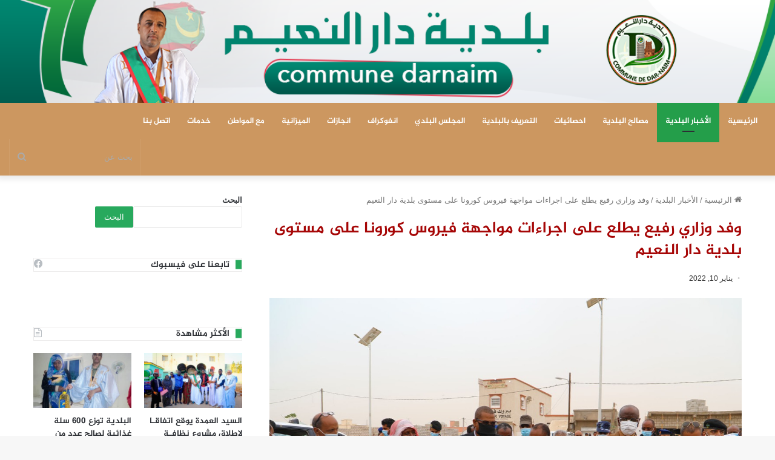

--- FILE ---
content_type: text/html; charset=UTF-8
request_url: https://darnaim.mr/archives/5094
body_size: 17509
content:
<!DOCTYPE html>
<html dir="rtl" lang="ar" class="" data-skin="light" prefix="og: http://ogp.me/ns#">
<head>
	<meta charset="UTF-8" />
	<link rel="profile" href="https://gmpg.org/xfn/11" />
	<title>وفد وزاري رفيع يطلع على اجراءات مواجهة فيروس كورونا على مستوى بلدية دار النعيم &#8211; الموقع الرسمي لبلدية دار النعيم</title>
<meta name='robots' content='max-image-preview:large' />
<link rel='dns-prefetch' href='//fonts.googleapis.com' />
<link rel='dns-prefetch' href='//www.fontstatic.com' />
<link rel="alternate" type="application/rss+xml" title="الموقع الرسمي لبلدية دار النعيم &laquo; الخلاصة" href="https://darnaim.mr/feed" />
<link rel="alternate" type="application/rss+xml" title="الموقع الرسمي لبلدية دار النعيم &laquo; خلاصة التعليقات" href="https://darnaim.mr/comments/feed" />

		<style type="text/css">
			:root{
			
					--main-nav-background: #1f2024;
					--main-nav-secondry-background: rgba(0,0,0,0.2);
					--main-nav-primary-color: #0088ff;
					--main-nav-contrast-primary-color: #FFFFFF;
					--main-nav-text-color: #FFFFFF;
					--main-nav-secondry-text-color: rgba(225,255,255,0.5);
					--main-nav-main-border-color: rgba(255,255,255,0.07);
					--main-nav-secondry-border-color: rgba(255,255,255,0.04);
				
			}
		</style>
	<link rel="alternate" title="oEmbed (JSON)" type="application/json+oembed" href="https://darnaim.mr/wp-json/oembed/1.0/embed?url=https%3A%2F%2Fdarnaim.mr%2Farchives%2F5094" />
<link rel="alternate" title="oEmbed (XML)" type="text/xml+oembed" href="https://darnaim.mr/wp-json/oembed/1.0/embed?url=https%3A%2F%2Fdarnaim.mr%2Farchives%2F5094&#038;format=xml" />

<meta property="og:title" content="وفد وزاري رفيع يطلع على اجراءات مواجهة فيروس كورونا على مستوى بلدية دار النعيم - الموقع الرسمي لبلدية دار النعيم" />
<meta property="og:type" content="article" />
<meta property="og:description" content="قام وفد وزاري رفيع يقوده معالي وزير الداخلية واللامركزية السيد محمد سالم ولد مرزوك، الأحد 09 يناير20" />
<meta property="og:url" content="https://darnaim.mr/archives/5094" />
<meta property="og:site_name" content="الموقع الرسمي لبلدية دار النعيم" />
<meta property="og:image" content="https://darnaim.mr/wp-content/uploads/2022/01/IMG-20220109-WA0085.jpg" />
<meta name="viewport" content="width=device-width, initial-scale=1.0" /><style id='wp-img-auto-sizes-contain-inline-css' type='text/css'>
img:is([sizes=auto i],[sizes^="auto," i]){contain-intrinsic-size:3000px 1500px}
/*# sourceURL=wp-img-auto-sizes-contain-inline-css */
</style>
<link rel='stylesheet' id='notokufiarabic-css' href='//fonts.googleapis.com/earlyaccess/notokufiarabic?ver=6.9' type='text/css' media='all' />
<link rel='stylesheet' id='jazeera-css' href='https://www.fontstatic.com/f=jazeera?ver=6.9' type='text/css' media='all' />
<style id='wp-emoji-styles-inline-css' type='text/css'>

	img.wp-smiley, img.emoji {
		display: inline !important;
		border: none !important;
		box-shadow: none !important;
		height: 1em !important;
		width: 1em !important;
		margin: 0 0.07em !important;
		vertical-align: -0.1em !important;
		background: none !important;
		padding: 0 !important;
	}
/*# sourceURL=wp-emoji-styles-inline-css */
</style>
<style id='wp-block-library-inline-css' type='text/css'>
:root{--wp-block-synced-color:#7a00df;--wp-block-synced-color--rgb:122,0,223;--wp-bound-block-color:var(--wp-block-synced-color);--wp-editor-canvas-background:#ddd;--wp-admin-theme-color:#007cba;--wp-admin-theme-color--rgb:0,124,186;--wp-admin-theme-color-darker-10:#006ba1;--wp-admin-theme-color-darker-10--rgb:0,107,160.5;--wp-admin-theme-color-darker-20:#005a87;--wp-admin-theme-color-darker-20--rgb:0,90,135;--wp-admin-border-width-focus:2px}@media (min-resolution:192dpi){:root{--wp-admin-border-width-focus:1.5px}}.wp-element-button{cursor:pointer}:root .has-very-light-gray-background-color{background-color:#eee}:root .has-very-dark-gray-background-color{background-color:#313131}:root .has-very-light-gray-color{color:#eee}:root .has-very-dark-gray-color{color:#313131}:root .has-vivid-green-cyan-to-vivid-cyan-blue-gradient-background{background:linear-gradient(135deg,#00d084,#0693e3)}:root .has-purple-crush-gradient-background{background:linear-gradient(135deg,#34e2e4,#4721fb 50%,#ab1dfe)}:root .has-hazy-dawn-gradient-background{background:linear-gradient(135deg,#faaca8,#dad0ec)}:root .has-subdued-olive-gradient-background{background:linear-gradient(135deg,#fafae1,#67a671)}:root .has-atomic-cream-gradient-background{background:linear-gradient(135deg,#fdd79a,#004a59)}:root .has-nightshade-gradient-background{background:linear-gradient(135deg,#330968,#31cdcf)}:root .has-midnight-gradient-background{background:linear-gradient(135deg,#020381,#2874fc)}:root{--wp--preset--font-size--normal:16px;--wp--preset--font-size--huge:42px}.has-regular-font-size{font-size:1em}.has-larger-font-size{font-size:2.625em}.has-normal-font-size{font-size:var(--wp--preset--font-size--normal)}.has-huge-font-size{font-size:var(--wp--preset--font-size--huge)}.has-text-align-center{text-align:center}.has-text-align-left{text-align:left}.has-text-align-right{text-align:right}.has-fit-text{white-space:nowrap!important}#end-resizable-editor-section{display:none}.aligncenter{clear:both}.items-justified-left{justify-content:flex-start}.items-justified-center{justify-content:center}.items-justified-right{justify-content:flex-end}.items-justified-space-between{justify-content:space-between}.screen-reader-text{border:0;clip-path:inset(50%);height:1px;margin:-1px;overflow:hidden;padding:0;position:absolute;width:1px;word-wrap:normal!important}.screen-reader-text:focus{background-color:#ddd;clip-path:none;color:#444;display:block;font-size:1em;height:auto;left:5px;line-height:normal;padding:15px 23px 14px;text-decoration:none;top:5px;width:auto;z-index:100000}html :where(.has-border-color){border-style:solid}html :where([style*=border-top-color]){border-top-style:solid}html :where([style*=border-right-color]){border-right-style:solid}html :where([style*=border-bottom-color]){border-bottom-style:solid}html :where([style*=border-left-color]){border-left-style:solid}html :where([style*=border-width]){border-style:solid}html :where([style*=border-top-width]){border-top-style:solid}html :where([style*=border-right-width]){border-right-style:solid}html :where([style*=border-bottom-width]){border-bottom-style:solid}html :where([style*=border-left-width]){border-left-style:solid}html :where(img[class*=wp-image-]){height:auto;max-width:100%}:where(figure){margin:0 0 1em}html :where(.is-position-sticky){--wp-admin--admin-bar--position-offset:var(--wp-admin--admin-bar--height,0px)}@media screen and (max-width:600px){html :where(.is-position-sticky){--wp-admin--admin-bar--position-offset:0px}}

/*# sourceURL=wp-block-library-inline-css */
</style><style id='wp-block-search-inline-css' type='text/css'>
.wp-block-search__button{margin-right:10px;word-break:normal}.wp-block-search__button.has-icon{line-height:0}.wp-block-search__button svg{height:1.25em;min-height:24px;min-width:24px;width:1.25em;fill:currentColor;vertical-align:text-bottom}:where(.wp-block-search__button){border:1px solid #ccc;padding:6px 10px}.wp-block-search__inside-wrapper{display:flex;flex:auto;flex-wrap:nowrap;max-width:100%}.wp-block-search__label{width:100%}.wp-block-search.wp-block-search__button-only .wp-block-search__button{box-sizing:border-box;display:flex;flex-shrink:0;justify-content:center;margin-right:0;max-width:100%}.wp-block-search.wp-block-search__button-only .wp-block-search__inside-wrapper{min-width:0!important;transition-property:width}.wp-block-search.wp-block-search__button-only .wp-block-search__input{flex-basis:100%;transition-duration:.3s}.wp-block-search.wp-block-search__button-only.wp-block-search__searchfield-hidden,.wp-block-search.wp-block-search__button-only.wp-block-search__searchfield-hidden .wp-block-search__inside-wrapper{overflow:hidden}.wp-block-search.wp-block-search__button-only.wp-block-search__searchfield-hidden .wp-block-search__input{border-left-width:0!important;border-right-width:0!important;flex-basis:0;flex-grow:0;margin:0;min-width:0!important;padding-left:0!important;padding-right:0!important;width:0!important}:where(.wp-block-search__input){appearance:none;border:1px solid #949494;flex-grow:1;font-family:inherit;font-size:inherit;font-style:inherit;font-weight:inherit;letter-spacing:inherit;line-height:inherit;margin-left:0;margin-right:0;min-width:3rem;padding:8px;text-decoration:unset!important;text-transform:inherit}:where(.wp-block-search__button-inside .wp-block-search__inside-wrapper){background-color:#fff;border:1px solid #949494;box-sizing:border-box;padding:4px}:where(.wp-block-search__button-inside .wp-block-search__inside-wrapper) .wp-block-search__input{border:none;border-radius:0;padding:0 4px}:where(.wp-block-search__button-inside .wp-block-search__inside-wrapper) .wp-block-search__input:focus{outline:none}:where(.wp-block-search__button-inside .wp-block-search__inside-wrapper) :where(.wp-block-search__button){padding:4px 8px}.wp-block-search.aligncenter .wp-block-search__inside-wrapper{margin:auto}.wp-block[data-align=right] .wp-block-search.wp-block-search__button-only .wp-block-search__inside-wrapper{float:left}
/*# sourceURL=https://darnaim.mr/wp-includes/blocks/search/style.min.css */
</style>
<style id='wp-block-search-theme-inline-css' type='text/css'>
.wp-block-search .wp-block-search__label{font-weight:700}.wp-block-search__button{border:1px solid #ccc;padding:.375em .625em}
/*# sourceURL=https://darnaim.mr/wp-includes/blocks/search/theme.min.css */
</style>
<style id='global-styles-inline-css' type='text/css'>
:root{--wp--preset--aspect-ratio--square: 1;--wp--preset--aspect-ratio--4-3: 4/3;--wp--preset--aspect-ratio--3-4: 3/4;--wp--preset--aspect-ratio--3-2: 3/2;--wp--preset--aspect-ratio--2-3: 2/3;--wp--preset--aspect-ratio--16-9: 16/9;--wp--preset--aspect-ratio--9-16: 9/16;--wp--preset--color--black: #000000;--wp--preset--color--cyan-bluish-gray: #abb8c3;--wp--preset--color--white: #ffffff;--wp--preset--color--pale-pink: #f78da7;--wp--preset--color--vivid-red: #cf2e2e;--wp--preset--color--luminous-vivid-orange: #ff6900;--wp--preset--color--luminous-vivid-amber: #fcb900;--wp--preset--color--light-green-cyan: #7bdcb5;--wp--preset--color--vivid-green-cyan: #00d084;--wp--preset--color--pale-cyan-blue: #8ed1fc;--wp--preset--color--vivid-cyan-blue: #0693e3;--wp--preset--color--vivid-purple: #9b51e0;--wp--preset--gradient--vivid-cyan-blue-to-vivid-purple: linear-gradient(135deg,rgb(6,147,227) 0%,rgb(155,81,224) 100%);--wp--preset--gradient--light-green-cyan-to-vivid-green-cyan: linear-gradient(135deg,rgb(122,220,180) 0%,rgb(0,208,130) 100%);--wp--preset--gradient--luminous-vivid-amber-to-luminous-vivid-orange: linear-gradient(135deg,rgb(252,185,0) 0%,rgb(255,105,0) 100%);--wp--preset--gradient--luminous-vivid-orange-to-vivid-red: linear-gradient(135deg,rgb(255,105,0) 0%,rgb(207,46,46) 100%);--wp--preset--gradient--very-light-gray-to-cyan-bluish-gray: linear-gradient(135deg,rgb(238,238,238) 0%,rgb(169,184,195) 100%);--wp--preset--gradient--cool-to-warm-spectrum: linear-gradient(135deg,rgb(74,234,220) 0%,rgb(151,120,209) 20%,rgb(207,42,186) 40%,rgb(238,44,130) 60%,rgb(251,105,98) 80%,rgb(254,248,76) 100%);--wp--preset--gradient--blush-light-purple: linear-gradient(135deg,rgb(255,206,236) 0%,rgb(152,150,240) 100%);--wp--preset--gradient--blush-bordeaux: linear-gradient(135deg,rgb(254,205,165) 0%,rgb(254,45,45) 50%,rgb(107,0,62) 100%);--wp--preset--gradient--luminous-dusk: linear-gradient(135deg,rgb(255,203,112) 0%,rgb(199,81,192) 50%,rgb(65,88,208) 100%);--wp--preset--gradient--pale-ocean: linear-gradient(135deg,rgb(255,245,203) 0%,rgb(182,227,212) 50%,rgb(51,167,181) 100%);--wp--preset--gradient--electric-grass: linear-gradient(135deg,rgb(202,248,128) 0%,rgb(113,206,126) 100%);--wp--preset--gradient--midnight: linear-gradient(135deg,rgb(2,3,129) 0%,rgb(40,116,252) 100%);--wp--preset--font-size--small: 13px;--wp--preset--font-size--medium: 20px;--wp--preset--font-size--large: 36px;--wp--preset--font-size--x-large: 42px;--wp--preset--spacing--20: 0.44rem;--wp--preset--spacing--30: 0.67rem;--wp--preset--spacing--40: 1rem;--wp--preset--spacing--50: 1.5rem;--wp--preset--spacing--60: 2.25rem;--wp--preset--spacing--70: 3.38rem;--wp--preset--spacing--80: 5.06rem;--wp--preset--shadow--natural: 6px 6px 9px rgba(0, 0, 0, 0.2);--wp--preset--shadow--deep: 12px 12px 50px rgba(0, 0, 0, 0.4);--wp--preset--shadow--sharp: 6px 6px 0px rgba(0, 0, 0, 0.2);--wp--preset--shadow--outlined: 6px 6px 0px -3px rgb(255, 255, 255), 6px 6px rgb(0, 0, 0);--wp--preset--shadow--crisp: 6px 6px 0px rgb(0, 0, 0);}:where(.is-layout-flex){gap: 0.5em;}:where(.is-layout-grid){gap: 0.5em;}body .is-layout-flex{display: flex;}.is-layout-flex{flex-wrap: wrap;align-items: center;}.is-layout-flex > :is(*, div){margin: 0;}body .is-layout-grid{display: grid;}.is-layout-grid > :is(*, div){margin: 0;}:where(.wp-block-columns.is-layout-flex){gap: 2em;}:where(.wp-block-columns.is-layout-grid){gap: 2em;}:where(.wp-block-post-template.is-layout-flex){gap: 1.25em;}:where(.wp-block-post-template.is-layout-grid){gap: 1.25em;}.has-black-color{color: var(--wp--preset--color--black) !important;}.has-cyan-bluish-gray-color{color: var(--wp--preset--color--cyan-bluish-gray) !important;}.has-white-color{color: var(--wp--preset--color--white) !important;}.has-pale-pink-color{color: var(--wp--preset--color--pale-pink) !important;}.has-vivid-red-color{color: var(--wp--preset--color--vivid-red) !important;}.has-luminous-vivid-orange-color{color: var(--wp--preset--color--luminous-vivid-orange) !important;}.has-luminous-vivid-amber-color{color: var(--wp--preset--color--luminous-vivid-amber) !important;}.has-light-green-cyan-color{color: var(--wp--preset--color--light-green-cyan) !important;}.has-vivid-green-cyan-color{color: var(--wp--preset--color--vivid-green-cyan) !important;}.has-pale-cyan-blue-color{color: var(--wp--preset--color--pale-cyan-blue) !important;}.has-vivid-cyan-blue-color{color: var(--wp--preset--color--vivid-cyan-blue) !important;}.has-vivid-purple-color{color: var(--wp--preset--color--vivid-purple) !important;}.has-black-background-color{background-color: var(--wp--preset--color--black) !important;}.has-cyan-bluish-gray-background-color{background-color: var(--wp--preset--color--cyan-bluish-gray) !important;}.has-white-background-color{background-color: var(--wp--preset--color--white) !important;}.has-pale-pink-background-color{background-color: var(--wp--preset--color--pale-pink) !important;}.has-vivid-red-background-color{background-color: var(--wp--preset--color--vivid-red) !important;}.has-luminous-vivid-orange-background-color{background-color: var(--wp--preset--color--luminous-vivid-orange) !important;}.has-luminous-vivid-amber-background-color{background-color: var(--wp--preset--color--luminous-vivid-amber) !important;}.has-light-green-cyan-background-color{background-color: var(--wp--preset--color--light-green-cyan) !important;}.has-vivid-green-cyan-background-color{background-color: var(--wp--preset--color--vivid-green-cyan) !important;}.has-pale-cyan-blue-background-color{background-color: var(--wp--preset--color--pale-cyan-blue) !important;}.has-vivid-cyan-blue-background-color{background-color: var(--wp--preset--color--vivid-cyan-blue) !important;}.has-vivid-purple-background-color{background-color: var(--wp--preset--color--vivid-purple) !important;}.has-black-border-color{border-color: var(--wp--preset--color--black) !important;}.has-cyan-bluish-gray-border-color{border-color: var(--wp--preset--color--cyan-bluish-gray) !important;}.has-white-border-color{border-color: var(--wp--preset--color--white) !important;}.has-pale-pink-border-color{border-color: var(--wp--preset--color--pale-pink) !important;}.has-vivid-red-border-color{border-color: var(--wp--preset--color--vivid-red) !important;}.has-luminous-vivid-orange-border-color{border-color: var(--wp--preset--color--luminous-vivid-orange) !important;}.has-luminous-vivid-amber-border-color{border-color: var(--wp--preset--color--luminous-vivid-amber) !important;}.has-light-green-cyan-border-color{border-color: var(--wp--preset--color--light-green-cyan) !important;}.has-vivid-green-cyan-border-color{border-color: var(--wp--preset--color--vivid-green-cyan) !important;}.has-pale-cyan-blue-border-color{border-color: var(--wp--preset--color--pale-cyan-blue) !important;}.has-vivid-cyan-blue-border-color{border-color: var(--wp--preset--color--vivid-cyan-blue) !important;}.has-vivid-purple-border-color{border-color: var(--wp--preset--color--vivid-purple) !important;}.has-vivid-cyan-blue-to-vivid-purple-gradient-background{background: var(--wp--preset--gradient--vivid-cyan-blue-to-vivid-purple) !important;}.has-light-green-cyan-to-vivid-green-cyan-gradient-background{background: var(--wp--preset--gradient--light-green-cyan-to-vivid-green-cyan) !important;}.has-luminous-vivid-amber-to-luminous-vivid-orange-gradient-background{background: var(--wp--preset--gradient--luminous-vivid-amber-to-luminous-vivid-orange) !important;}.has-luminous-vivid-orange-to-vivid-red-gradient-background{background: var(--wp--preset--gradient--luminous-vivid-orange-to-vivid-red) !important;}.has-very-light-gray-to-cyan-bluish-gray-gradient-background{background: var(--wp--preset--gradient--very-light-gray-to-cyan-bluish-gray) !important;}.has-cool-to-warm-spectrum-gradient-background{background: var(--wp--preset--gradient--cool-to-warm-spectrum) !important;}.has-blush-light-purple-gradient-background{background: var(--wp--preset--gradient--blush-light-purple) !important;}.has-blush-bordeaux-gradient-background{background: var(--wp--preset--gradient--blush-bordeaux) !important;}.has-luminous-dusk-gradient-background{background: var(--wp--preset--gradient--luminous-dusk) !important;}.has-pale-ocean-gradient-background{background: var(--wp--preset--gradient--pale-ocean) !important;}.has-electric-grass-gradient-background{background: var(--wp--preset--gradient--electric-grass) !important;}.has-midnight-gradient-background{background: var(--wp--preset--gradient--midnight) !important;}.has-small-font-size{font-size: var(--wp--preset--font-size--small) !important;}.has-medium-font-size{font-size: var(--wp--preset--font-size--medium) !important;}.has-large-font-size{font-size: var(--wp--preset--font-size--large) !important;}.has-x-large-font-size{font-size: var(--wp--preset--font-size--x-large) !important;}
/*# sourceURL=global-styles-inline-css */
</style>

<style id='classic-theme-styles-inline-css' type='text/css'>
/*! This file is auto-generated */
.wp-block-button__link{color:#fff;background-color:#32373c;border-radius:9999px;box-shadow:none;text-decoration:none;padding:calc(.667em + 2px) calc(1.333em + 2px);font-size:1.125em}.wp-block-file__button{background:#32373c;color:#fff;text-decoration:none}
/*# sourceURL=/wp-includes/css/classic-themes.min.css */
</style>
<link rel='stylesheet' id='contact-form-7-css' href='https://darnaim.mr/wp-content/plugins/contact-form-7/includes/css/styles.css?ver=5.9.8' type='text/css' media='all' />
<link rel='stylesheet' id='contact-form-7-rtl-css' href='https://darnaim.mr/wp-content/plugins/contact-form-7/includes/css/styles-rtl.css?ver=5.9.8' type='text/css' media='all' />
<link rel='stylesheet' id='tie-css-base-css' href='https://darnaim.mr/wp-content/themes/jannah/assets/css/base.min.css?ver=6.0.0' type='text/css' media='all' />
<link rel='stylesheet' id='tie-css-styles-css' href='https://darnaim.mr/wp-content/themes/jannah/assets/css/style.min.css?ver=6.0.0' type='text/css' media='all' />
<link rel='stylesheet' id='tie-css-widgets-css' href='https://darnaim.mr/wp-content/themes/jannah/assets/css/widgets.min.css?ver=6.0.0' type='text/css' media='all' />
<link rel='stylesheet' id='tie-css-helpers-css' href='https://darnaim.mr/wp-content/themes/jannah/assets/css/helpers.min.css?ver=6.0.0' type='text/css' media='all' />
<link rel='stylesheet' id='tie-fontawesome5-css' href='https://darnaim.mr/wp-content/themes/jannah/assets/css/fontawesome.css?ver=6.0.0' type='text/css' media='all' />
<link rel='stylesheet' id='tie-css-ilightbox-css' href='https://darnaim.mr/wp-content/themes/jannah/assets/ilightbox/light-skin/skin.css?ver=6.0.0' type='text/css' media='all' />
<link rel='stylesheet' id='tie-css-single-css' href='https://darnaim.mr/wp-content/themes/jannah/assets/css/single.min.css?ver=6.0.0' type='text/css' media='all' />
<link rel='stylesheet' id='tie-css-print-css' href='https://darnaim.mr/wp-content/themes/jannah/assets/css/print.css?ver=6.0.0' type='text/css' media='print' />
<style id='tie-css-print-inline-css' type='text/css'>
.logo-text,h1,h2,h3,h4,h5,h6,.the-subtitle{font-family: jazeera;}#main-nav .main-menu > ul > li > a{font-family: jazeera;}blockquote p{font-family: Noto Kufi Arabic;}:root:root{--brand-color: #26a85c;--dark-brand-color: #00762a;--bright-color: #FFFFFF;--base-color: #2c2f34;}#reading-position-indicator{box-shadow: 0 0 10px rgba( 38,168,92,0.7);}:root:root{--brand-color: #26a85c;--dark-brand-color: #00762a;--bright-color: #FFFFFF;--base-color: #2c2f34;}#reading-position-indicator{box-shadow: 0 0 10px rgba( 38,168,92,0.7);}#top-nav,#top-nav .sub-menu,#top-nav .comp-sub-menu,#top-nav .ticker-content,#top-nav .ticker-swipe,.top-nav-boxed #top-nav .topbar-wrapper,.search-in-top-nav.autocomplete-suggestions,#top-nav .guest-btn:not(:hover){background-color : #fbfbfb;}#top-nav *,.search-in-top-nav.autocomplete-suggestions{border-color: rgba( 0,0,0,0.08);}#top-nav .icon-basecloud-bg:after{color: #fbfbfb;}#top-nav a:not(:hover),#top-nav input,#top-nav #search-submit,#top-nav .fa-spinner,#top-nav .dropdown-social-icons li a span,#top-nav .components > li .social-link:not(:hover) span,.search-in-top-nav.autocomplete-suggestions a{color: #838383;}#top-nav .menu-item-has-children > a:before{border-top-color: #838383;}#top-nav li .menu-item-has-children > a:before{border-top-color: transparent;border-left-color: #838383;}.rtl #top-nav .menu li .menu-item-has-children > a:before{border-left-color: transparent;border-right-color: #838383;}#top-nav input::-moz-placeholder{color: #838383;}#top-nav input:-moz-placeholder{color: #838383;}#top-nav input:-ms-input-placeholder{color: #838383;}#top-nav input::-webkit-input-placeholder{color: #838383;}#top-nav .comp-sub-menu .button:hover,#top-nav .checkout-button,.search-in-top-nav.autocomplete-suggestions .button{background-color: #000000;}#top-nav a:hover,#top-nav .menu li:hover > a,#top-nav .menu > .tie-current-menu > a,#top-nav .components > li:hover > a,#top-nav .components #search-submit:hover,.search-in-top-nav.autocomplete-suggestions .post-title a:hover{color: #000000;}#top-nav .comp-sub-menu .button:hover{border-color: #000000;}#top-nav .tie-current-menu > a:before,#top-nav .menu .menu-item-has-children:hover > a:before{border-top-color: #000000;}#top-nav .menu li .menu-item-has-children:hover > a:before{border-top-color: transparent;border-left-color: #000000;}.rtl #top-nav .menu li .menu-item-has-children:hover > a:before{border-left-color: transparent;border-right-color: #000000;}#top-nav .comp-sub-menu .button:hover,#top-nav .comp-sub-menu .checkout-button,.search-in-top-nav.autocomplete-suggestions .button{color: #FFFFFF;}#top-nav .comp-sub-menu .checkout-button:hover,.search-in-top-nav.autocomplete-suggestions .button:hover{background-color: #000000;}#top-nav,#top-nav .comp-sub-menu,#top-nav .tie-weather-widget{color: #838383;}.search-in-top-nav.autocomplete-suggestions .post-meta,.search-in-top-nav.autocomplete-suggestions .post-meta a:not(:hover){color: rgba( 131,131,131,0.7 );}#top-nav .weather-icon .icon-cloud,#top-nav .weather-icon .icon-basecloud-bg,#top-nav .weather-icon .icon-cloud-behind{color: #838383 !important;}#main-nav,#main-nav .menu-sub-content,#main-nav .comp-sub-menu,#main-nav .guest-btn:not(:hover),#main-nav ul.cats-vertical li a.is-active,#main-nav ul.cats-vertical li a:hover.search-in-main-nav.autocomplete-suggestions{background-color: #cc9760;}#main-nav{border-width: 0;}#theme-header #main-nav:not(.fixed-nav){bottom: 0;}#main-nav .icon-basecloud-bg:after{color: #cc9760;}#main-nav *,.search-in-main-nav.autocomplete-suggestions{border-color: rgba(255,255,255,0.07);}.main-nav-boxed #main-nav .main-menu-wrapper{border-width: 0;}#main-nav .menu li.menu-item-has-children > a:before,#main-nav .main-menu .mega-menu > a:before{border-top-color: #ffffff;}#main-nav .menu li .menu-item-has-children > a:before,#main-nav .mega-menu .menu-item-has-children > a:before{border-top-color: transparent;border-left-color: #ffffff;}.rtl #main-nav .menu li .menu-item-has-children > a:before,.rtl #main-nav .mega-menu .menu-item-has-children > a:before{border-left-color: transparent;border-right-color: #ffffff;}#main-nav a:not(:hover),#main-nav a.social-link:not(:hover) span,#main-nav .dropdown-social-icons li a span,.search-in-main-nav.autocomplete-suggestions a{color: #ffffff;}#theme-header:not(.main-nav-boxed) #main-nav,.main-nav-boxed .main-menu-wrapper{border-right: 0 none !important;border-left : 0 none !important;border-top : 0 none !important;}#theme-header:not(.main-nav-boxed) #main-nav,.main-nav-boxed .main-menu-wrapper{border-right: 0 none !important;border-left : 0 none !important;border-bottom : 0 none !important;}#main-nav .comp-sub-menu .button:hover,#main-nav .menu > li.tie-current-menu,#main-nav .menu > li > .menu-sub-content,#main-nav .cats-horizontal a.is-active,#main-nav .cats-horizontal a:hover{border-color: #249e4a;}#main-nav .menu > li.tie-current-menu > a,#main-nav .menu > li:hover > a,#main-nav .mega-links-head:after,#main-nav .comp-sub-menu .button:hover,#main-nav .comp-sub-menu .checkout-button,#main-nav .cats-horizontal a.is-active,#main-nav .cats-horizontal a:hover,.search-in-main-nav.autocomplete-suggestions .button,#main-nav .spinner > div{background-color: #249e4a;}#main-nav .menu ul li:hover > a,#main-nav .menu ul li.current-menu-item:not(.mega-link-column) > a,#main-nav .components a:hover,#main-nav .components > li:hover > a,#main-nav #search-submit:hover,#main-nav .cats-vertical a.is-active,#main-nav .cats-vertical a:hover,#main-nav .mega-menu .post-meta a:hover,#main-nav .mega-menu .post-box-title a:hover,.search-in-main-nav.autocomplete-suggestions a:hover,#main-nav .spinner-circle:after{color: #249e4a;}#main-nav .menu > li.tie-current-menu > a,#main-nav .menu > li:hover > a,#main-nav .components .button:hover,#main-nav .comp-sub-menu .checkout-button,.theme-header #main-nav .mega-menu .cats-horizontal a.is-active,.theme-header #main-nav .mega-menu .cats-horizontal a:hover,.search-in-main-nav.autocomplete-suggestions a.button{color: #FFFFFF;}#main-nav .menu > li.tie-current-menu > a:before,#main-nav .menu > li:hover > a:before{border-top-color: #FFFFFF;}.main-nav-light #main-nav .menu-item-has-children li:hover > a:before,.main-nav-light #main-nav .mega-menu li:hover > a:before{border-left-color: #249e4a;}.rtl .main-nav-light #main-nav .menu-item-has-children li:hover > a:before,.rtl .main-nav-light #main-nav .mega-menu li:hover > a:before{border-right-color: #249e4a;border-left-color: transparent;}.search-in-main-nav.autocomplete-suggestions .button:hover,#main-nav .comp-sub-menu .checkout-button:hover{background-color: #06802c;}#main-nav,#main-nav input,#main-nav #search-submit,#main-nav .fa-spinner,#main-nav .comp-sub-menu,#main-nav .tie-weather-widget{color: #aaaaaa;}#main-nav input::-moz-placeholder{color: #aaaaaa;}#main-nav input:-moz-placeholder{color: #aaaaaa;}#main-nav input:-ms-input-placeholder{color: #aaaaaa;}#main-nav input::-webkit-input-placeholder{color: #aaaaaa;}#main-nav .mega-menu .post-meta,#main-nav .mega-menu .post-meta a,.search-in-main-nav.autocomplete-suggestions .post-meta{color: rgba(170,170,170,0.6);}#main-nav .weather-icon .icon-cloud,#main-nav .weather-icon .icon-basecloud-bg,#main-nav .weather-icon .icon-cloud-behind{color: #aaaaaa !important;}#footer{background-color: #4aba8f;}#site-info{background-color: #41a384;}#footer .posts-list-counter .posts-list-items li.widget-post-list:before{border-color: #4aba8f;}#footer .timeline-widget a .date:before{border-color: rgba(74,186,143,0.8);}#footer .footer-boxed-widget-area,#footer textarea,#footer input:not([type=submit]),#footer select,#footer code,#footer kbd,#footer pre,#footer samp,#footer .show-more-button,#footer .slider-links .tie-slider-nav span,#footer #wp-calendar,#footer #wp-calendar tbody td,#footer #wp-calendar thead th,#footer .widget.buddypress .item-options a{border-color: rgba(255,255,255,0.1);}#footer .social-statistics-widget .white-bg li.social-icons-item a,#footer .widget_tag_cloud .tagcloud a,#footer .latest-tweets-widget .slider-links .tie-slider-nav span,#footer .widget_layered_nav_filters a{border-color: rgba(255,255,255,0.1);}#footer .social-statistics-widget .white-bg li:before{background: rgba(255,255,255,0.1);}.site-footer #wp-calendar tbody td{background: rgba(255,255,255,0.02);}#footer .white-bg .social-icons-item a span.followers span,#footer .circle-three-cols .social-icons-item a .followers-num,#footer .circle-three-cols .social-icons-item a .followers-name{color: rgba(255,255,255,0.8);}#footer .timeline-widget ul:before,#footer .timeline-widget a:not(:hover) .date:before{background-color: #2c9c71;}.entry-header h1.entry-title { color: #a50404;}.entry-header h1.entry-title:hover { color: #066e9f;}.entry-header h1.entry-title { color: #a50404; font-size: 26px;}.block-head-8 .the-global-title,.block-head-8 .comment-reply-title,.block-head-8 .related.products > h2,.block-head-8 .up-sells > h2,.block-head-8 .cross-sells > h2,.block-head-8 .cart_totals > h2,.block-head-8 .bbp-form legend { padding-right: 20px; padding-left: 0; border: 1px solid #edecec;}body .post-thumb img { border-radius: 0px;}.widget_media_image img { margin: 0 auto; border: 3px solid #edecec;}
/*# sourceURL=tie-css-print-inline-css */
</style>
<script type="text/javascript" src="https://darnaim.mr/wp-includes/js/jquery/jquery.min.js?ver=3.7.1" id="jquery-core-js"></script>
<script type="text/javascript" src="https://darnaim.mr/wp-includes/js/jquery/jquery-migrate.min.js?ver=3.4.1" id="jquery-migrate-js"></script>
<link rel="https://api.w.org/" href="https://darnaim.mr/wp-json/" /><link rel="alternate" title="JSON" type="application/json" href="https://darnaim.mr/wp-json/wp/v2/posts/5094" /><link rel="EditURI" type="application/rsd+xml" title="RSD" href="https://darnaim.mr/xmlrpc.php?rsd" />
<link rel="stylesheet" href="https://darnaim.mr/wp-content/themes/jannah/rtl.css" type="text/css" media="screen" /><meta name="generator" content="WordPress 6.9" />
<link rel="canonical" href="https://darnaim.mr/archives/5094" />
<link rel='shortlink' href='https://darnaim.mr/?p=5094' />
 <meta name="description" content="قام وفد وزاري رفيع يقوده معالي وزير الداخلية واللامركزية السيد محمد سالم ولد مرزوك، الأحد 09 يناير2022، بزيارة لبلدية دار النعيم بهدف الاطلاع على الاج" /><meta http-equiv="X-UA-Compatible" content="IE=edge">
</head>

<body id="tie-body" class="rtl wp-singular post-template-default single single-post postid-5094 single-format-standard wp-theme-jannah wrapper-has-shadow block-head-8 magazine2 is-thumb-overlay-disabled is-desktop is-header-layout-3 has-header-ad sidebar-left has-sidebar post-layout-1 narrow-title-narrow-media has-mobile-share hide_banner_header hide_banner_top hide_banner_below_header">



<div class="background-overlay">

	<div id="tie-container" class="site tie-container">

		
		<div id="tie-wrapper">

			
<header id="theme-header" class="theme-header header-layout-3 main-nav-dark main-nav-default-dark main-nav-below has-stream-item has-shadow is-stretch-header has-full-width-logo mobile-components-row mobile-header-centered">
	
<div class="container header-container">
	<div class="tie-row logo-row">

		
		<div class="logo-wrapper">
			<div class="tie-col-md-4 logo-container clearfix">
				<div id="mobile-header-components-area_1" class="mobile-header-components"><ul class="components"><li class="mobile-component_menu custom-menu-link"><a href="#" id="mobile-menu-icon" class=""><span class="tie-mobile-menu-icon nav-icon is-layout-1"></span><span class="screen-reader-text">القائمة</span></a></li></ul></div>
		<div id="logo" class="image-logo" style="margin-bottom: -67px;">

			
			<a title="الموقع الرسمي لبلدية دار النعيم" href="https://darnaim.mr/">
				
				<picture class="tie-logo-default tie-logo-picture">
					
					<source class="tie-logo-source-default tie-logo-source" srcset="https://darnaim.mr/wp-content/uploads/2024/02/للموقع.webp">
					<img class="tie-logo-img-default tie-logo-img" src="https://darnaim.mr/wp-content/uploads/2024/02/للموقع.webp" alt="الموقع الرسمي لبلدية دار النعيم" width="1172" height="161" />
				</picture>
						</a>

			
		</div><!-- #logo /-->

		<div id="mobile-header-components-area_2" class="mobile-header-components"></div>			</div><!-- .tie-col /-->
		</div><!-- .logo-wrapper /-->

		<div class="tie-col-md-8 stream-item stream-item-top-wrapper"><div class="stream-item-top">
					<a href="" title=""  >
						<img src="https://scoopmedia.mr/wp-content/uploads/2022/05/dsfsdfds.jpg" alt="" width="728" height="91" />
					</a>
				</div></div><!-- .tie-col /-->
	</div><!-- .tie-row /-->
</div><!-- .container /-->

<div class="main-nav-wrapper">
	<nav id="main-nav"  class="main-nav header-nav"  aria-label="القائمة الرئيسية">
		<div class="container">

			<div class="main-menu-wrapper">

				
				<div id="menu-components-wrap">

					


					<div class="main-menu main-menu-wrap tie-alignleft">
						<div id="main-nav-menu" class="main-menu header-menu"><ul id="menu-men" class="menu" role="menubar"><li id="menu-item-3734" class="menu-item menu-item-type-post_type menu-item-object-page menu-item-home menu-item-3734"><a href="https://darnaim.mr/">الرئيسية</a></li>
<li id="menu-item-3738" class="menu-item menu-item-type-taxonomy menu-item-object-category current-post-ancestor current-menu-parent current-post-parent menu-item-3738 tie-current-menu"><a href="https://darnaim.mr/archives/category/%d8%a7%d9%84%d8%a3%d8%ae%d8%a8%d8%a7%d8%b1">الأخبار البلدية</a></li>
<li id="menu-item-4558" class="menu-item menu-item-type-post_type menu-item-object-page menu-item-4558"><a href="https://darnaim.mr/%d8%a7%d9%84%d9%86%d8%b8%d8%a7%d9%85-%d8%a7%d9%84%d9%87%d9%8a%d9%83%d9%84%d9%8a">مصالح البلدية</a></li>
<li id="menu-item-4556" class="menu-item menu-item-type-post_type menu-item-object-page menu-item-4556"><a href="https://darnaim.mr/%d8%a7%d8%ad%d8%b5%d8%a7%d8%a6%d9%8a%d8%a7%d8%aa">احصائيات</a></li>
<li id="menu-item-4554" class="menu-item menu-item-type-post_type menu-item-object-page menu-item-4554"><a href="https://darnaim.mr/%d8%a7%d9%84%d8%aa%d8%b9%d8%b1%d9%8a%d9%81-%d8%a8%d8%a7%d9%84%d8%a8%d9%84%d8%af%d9%8a%d8%a9">التعريف بالبلدية</a></li>
<li id="menu-item-4555" class="menu-item menu-item-type-post_type menu-item-object-page menu-item-4555"><a href="https://darnaim.mr/%d8%a7%d9%84%d9%85%d8%ac%d9%84%d8%b3-%d8%a7%d9%84%d8%a8%d9%84%d8%af%d9%8a">المجلس البلدي</a></li>
<li id="menu-item-4673" class="menu-item menu-item-type-post_type menu-item-object-page menu-item-4673"><a href="https://darnaim.mr/%d8%a7%d9%86%d8%ac%d8%a7%d8%b2%d8%a7%d8%aa">انفوكراف</a></li>
<li id="menu-item-4674" class="menu-item menu-item-type-taxonomy menu-item-object-category menu-item-4674"><a href="https://darnaim.mr/archives/category/%d9%81%d9%8a%d8%af%d9%8a%d9%88%d9%87%d8%a7%d8%aa-2">انجازات</a></li>
<li id="menu-item-4557" class="menu-item menu-item-type-post_type menu-item-object-page menu-item-4557"><a href="https://darnaim.mr/%d8%a7%d9%84%d9%85%d9%8a%d8%b2%d8%a7%d9%86%d9%8a%d8%a9">الميزانية</a></li>
<li id="menu-item-4676" class="menu-item menu-item-type-taxonomy menu-item-object-category menu-item-4676"><a href="https://darnaim.mr/archives/category/%d9%85%d8%b9-%d8%a7%d9%84%d9%85%d9%88%d8%a7%d8%b7%d9%86">مع المواطن</a></li>
<li id="menu-item-4675" class="menu-item menu-item-type-taxonomy menu-item-object-category menu-item-4675"><a href="https://darnaim.mr/archives/category/%d8%ae%d8%af%d9%85%d8%a7%d8%aa">خدمات</a></li>
<li id="menu-item-3735" class="menu-item menu-item-type-post_type menu-item-object-page menu-item-3735"><a href="https://darnaim.mr/contact-us">اتصل بنا</a></li>
</ul></div>					</div><!-- .main-menu.tie-alignleft /-->

					<ul class="components">			<li class="search-bar menu-item custom-menu-link" aria-label="بحث">
				<form method="get" id="search" action="https://darnaim.mr/">
					<input id="search-input"  inputmode="search" type="text" name="s" title="بحث عن" placeholder="بحث عن" />
					<button id="search-submit" type="submit">
						<span class="tie-icon-search tie-search-icon" aria-hidden="true"></span>
						<span class="screen-reader-text">بحث عن</span>
					</button>
				</form>
			</li>
			</ul><!-- Components -->
				</div><!-- #menu-components-wrap /-->
			</div><!-- .main-menu-wrapper /-->
		</div><!-- .container /-->

			</nav><!-- #main-nav /-->
</div><!-- .main-nav-wrapper /-->

</header>

<div id="content" class="site-content container"><div id="main-content-row" class="tie-row main-content-row">

<div class="main-content tie-col-md-8 tie-col-xs-12" role="main">

	
	<article id="the-post" class="container-wrapper post-content">

		
<header class="entry-header-outer">

	<nav id="breadcrumb"><a href="https://darnaim.mr/"><span class="tie-icon-home" aria-hidden="true"></span> الرئيسية</a><em class="delimiter">/</em><a href="https://darnaim.mr/archives/category/%d8%a7%d9%84%d8%a3%d8%ae%d8%a8%d8%a7%d8%b1">الأخبار البلدية</a><em class="delimiter">/</em><span class="current">وفد وزاري رفيع يطلع على اجراءات مواجهة فيروس كورونا على مستوى بلدية دار النعيم</span></nav><script type="application/ld+json">{"@context":"http:\/\/schema.org","@type":"BreadcrumbList","@id":"#Breadcrumb","itemListElement":[{"@type":"ListItem","position":1,"item":{"name":"\u0627\u0644\u0631\u0626\u064a\u0633\u064a\u0629","@id":"https:\/\/darnaim.mr\/"}},{"@type":"ListItem","position":2,"item":{"name":"\u0627\u0644\u0623\u062e\u0628\u0627\u0631 \u0627\u0644\u0628\u0644\u062f\u064a\u0629","@id":"https:\/\/darnaim.mr\/archives\/category\/%d8%a7%d9%84%d8%a3%d8%ae%d8%a8%d8%a7%d8%b1"}}]}</script>
	<div class="entry-header">

		
		<h1 class="post-title entry-title">
			وفد وزاري رفيع يطلع على اجراءات مواجهة فيروس كورونا على مستوى بلدية دار النعيم		</h1>

		<div id="single-post-meta" class="post-meta clearfix"><span class="date meta-item tie-icon">يناير 10, 2022</span></div><!-- .post-meta -->	</div><!-- .entry-header /-->

	
	
</header><!-- .entry-header-outer /-->

<div  class="featured-area"><div class="featured-area-inner"><figure class="single-featured-image"><img width="690" height="470" src="https://darnaim.mr/wp-content/uploads/2022/01/IMG-20220109-WA0085.jpg" class="attachment-jannah-image-post size-jannah-image-post wp-post-image" alt="" data-main-img="1" decoding="async" fetchpriority="high" srcset="https://darnaim.mr/wp-content/uploads/2022/01/IMG-20220109-WA0085.jpg 1080w, https://darnaim.mr/wp-content/uploads/2022/01/IMG-20220109-WA0085-768x523.jpg 768w" sizes="(max-width: 690px) 100vw, 690px" /></figure></div></div>
		<div class="entry-content entry clearfix">

			
			<p>قام وفد وزاري رفيع يقوده معالي وزير الداخلية واللامركزية السيد محمد سالم ولد مرزوك، الأحد 09 يناير2022، بزيارة لبلدية دار النعيم بهدف الاطلاع على الاجراءات المتخذة لمواجهة تفشي الموجة الحالية من فيروس كورونا.<br />
ويضم الوفد معالي وزير الصحة السيد سيدي ولد الزحاف.<br />
وعاين الوفد الوزاري – الذي استقبل من طرف عمدة البلدية &#8211; الإجراءات المتخذة ميدانيا في الأسواق ومحطات النقل وملتقيات الطرق ذات التواجد المكثف للمارة والمركبات.<br />
وشدد معالي وزير الداخلية واللامركزية السيد محمد سالم ولد مرزوك في كلمة له بالمناسبة على ضرورة استجابة الجميع بمسؤولية والتزام لما يخدم صحة وسلامة المواطنين بناء على توصيات اللجنة الوزارية المكلفة بمتابعة كوفيد 19.<br />
وأوضح أن الحكومة في تنسيق دائم مع الولاة والحكام والعمد على مستوى الولايات الداخلية لتسهيل العملية وحل كل الإشكالات التي قد تعترض الطريق في هذا الإطار، مؤكدا متابعة العملية ومواكبتها حتى تصل للأهداف المنشودة.<br />
من جهة أخرى أكد معالي وزير الصحة السيد سيدي ولد الزحاف، أن هذه الإجراءات، تندرج في إطار الخطة الشاملة لمكافحة الجائحة والتي تعتمد في الأساس على إعطاء المعلومات الدقيقة للمواطنين لتوفير الحماية الفردية لأنفسهم والمعلومات الدقيقة كذلك عن الوضعية الوبائية لتقييم الخطر، وهو ما دأبت عليه السلطات بشكل روتيني في كل مرحلة مع التذكير بالوقاية من الجائحة وكيفية التصدي لها .<br />
وأكد أن الوضعية الوبائية اليوم تتطلب أخذ التدابير اللازمة، مبرزا أن الإجراءات المتخذة مؤخرا تأتي لحماية المجال العمومي وتوجيه الأفراد وتوفير المعلومات لهم.<br />
وعبر معالي وزير الصحة عن ارتياحه للإجراءات المتخذة وعمليات التعبئة المقام بها، آملا أن يستمرا، مؤكدا على استعداد قطاع الصحة لتسوية أي عراقيل في هذا الصدد.</p>
<p><img decoding="async" class="alignnone size-full wp-image-5095" src="https://darnaim.mr/wp-content/uploads/2022/01/IMG-20220109-WA0090.jpg" alt="" width="1080" height="736" srcset="https://darnaim.mr/wp-content/uploads/2022/01/IMG-20220109-WA0090.jpg 1080w, https://darnaim.mr/wp-content/uploads/2022/01/IMG-20220109-WA0090-768x523.jpg 768w" sizes="(max-width: 1080px) 100vw, 1080px" /> <img decoding="async" class="alignnone size-medium wp-image-5096" src="https://darnaim.mr/wp-content/uploads/2022/01/IMG-20220109-WA0089.jpg" alt="" width="1080" height="736" srcset="https://darnaim.mr/wp-content/uploads/2022/01/IMG-20220109-WA0089.jpg 1080w, https://darnaim.mr/wp-content/uploads/2022/01/IMG-20220109-WA0089-768x523.jpg 768w" sizes="(max-width: 1080px) 100vw, 1080px" /> <img loading="lazy" decoding="async" class="alignnone size-medium wp-image-5097" src="https://darnaim.mr/wp-content/uploads/2022/01/IMG-20220109-WA0088.jpg" alt="" width="1080" height="736" srcset="https://darnaim.mr/wp-content/uploads/2022/01/IMG-20220109-WA0088.jpg 1080w, https://darnaim.mr/wp-content/uploads/2022/01/IMG-20220109-WA0088-768x523.jpg 768w" sizes="auto, (max-width: 1080px) 100vw, 1080px" /> <img loading="lazy" decoding="async" class="alignnone size-medium wp-image-5098" src="https://darnaim.mr/wp-content/uploads/2022/01/IMG-20220109-WA0087.jpg" alt="" width="1080" height="736" srcset="https://darnaim.mr/wp-content/uploads/2022/01/IMG-20220109-WA0087.jpg 1080w, https://darnaim.mr/wp-content/uploads/2022/01/IMG-20220109-WA0087-768x523.jpg 768w" sizes="auto, (max-width: 1080px) 100vw, 1080px" /> <img loading="lazy" decoding="async" class="alignnone size-medium wp-image-5099" src="https://darnaim.mr/wp-content/uploads/2022/01/IMG-20220109-WA0086.jpg" alt="" width="1080" height="736" srcset="https://darnaim.mr/wp-content/uploads/2022/01/IMG-20220109-WA0086.jpg 1080w, https://darnaim.mr/wp-content/uploads/2022/01/IMG-20220109-WA0086-768x523.jpg 768w" sizes="auto, (max-width: 1080px) 100vw, 1080px" /> <img loading="lazy" decoding="async" class="alignnone size-medium wp-image-5100" src="https://darnaim.mr/wp-content/uploads/2022/01/IMG-20220109-WA0085.jpg" alt="" width="1080" height="736" srcset="https://darnaim.mr/wp-content/uploads/2022/01/IMG-20220109-WA0085.jpg 1080w, https://darnaim.mr/wp-content/uploads/2022/01/IMG-20220109-WA0085-768x523.jpg 768w" sizes="auto, (max-width: 1080px) 100vw, 1080px" /> <img loading="lazy" decoding="async" class="alignnone size-medium wp-image-5101" src="https://darnaim.mr/wp-content/uploads/2022/01/IMG-20220109-WA0084.jpg" alt="" width="1080" height="736" srcset="https://darnaim.mr/wp-content/uploads/2022/01/IMG-20220109-WA0084.jpg 1080w, https://darnaim.mr/wp-content/uploads/2022/01/IMG-20220109-WA0084-768x523.jpg 768w" sizes="auto, (max-width: 1080px) 100vw, 1080px" /> <img loading="lazy" decoding="async" class="alignnone size-medium wp-image-5102" src="https://darnaim.mr/wp-content/uploads/2022/01/IMG-20220109-WA0083.jpg" alt="" width="1080" height="736" srcset="https://darnaim.mr/wp-content/uploads/2022/01/IMG-20220109-WA0083.jpg 1080w, https://darnaim.mr/wp-content/uploads/2022/01/IMG-20220109-WA0083-768x523.jpg 768w" sizes="auto, (max-width: 1080px) 100vw, 1080px" /> <img loading="lazy" decoding="async" class="alignnone size-medium wp-image-5103" src="https://darnaim.mr/wp-content/uploads/2022/01/IMG-20220109-WA0082.jpg" alt="" width="1080" height="736" srcset="https://darnaim.mr/wp-content/uploads/2022/01/IMG-20220109-WA0082.jpg 1080w, https://darnaim.mr/wp-content/uploads/2022/01/IMG-20220109-WA0082-768x523.jpg 768w" sizes="auto, (max-width: 1080px) 100vw, 1080px" /> <img loading="lazy" decoding="async" class="alignnone size-medium wp-image-5104" src="https://darnaim.mr/wp-content/uploads/2022/01/IMG-20220109-WA0081.jpg" alt="" width="1080" height="736" srcset="https://darnaim.mr/wp-content/uploads/2022/01/IMG-20220109-WA0081.jpg 1080w, https://darnaim.mr/wp-content/uploads/2022/01/IMG-20220109-WA0081-768x523.jpg 768w" sizes="auto, (max-width: 1080px) 100vw, 1080px" /></p>

			
		</div><!-- .entry-content /-->

				<div id="post-extra-info">
			<div class="theiaStickySidebar">
				<div id="single-post-meta" class="post-meta clearfix"><span class="date meta-item tie-icon">يناير 10, 2022</span></div><!-- .post-meta -->			</div>
		</div>

		<div class="clearfix"></div>
		<script id="tie-schema-json" type="application/ld+json">{"@context":"http:\/\/schema.org","@type":"Article","dateCreated":"2022-01-10T14:56:59+00:00","datePublished":"2022-01-10T14:56:59+00:00","dateModified":"2022-01-10T14:56:59+00:00","headline":"\u0648\u0641\u062f \u0648\u0632\u0627\u0631\u064a \u0631\u0641\u064a\u0639 \u064a\u0637\u0644\u0639 \u0639\u0644\u0649 \u0627\u062c\u0631\u0627\u0621\u0627\u062a \u0645\u0648\u0627\u062c\u0647\u0629 \u0641\u064a\u0631\u0648\u0633 \u0643\u0648\u0631\u0648\u0646\u0627 \u0639\u0644\u0649 \u0645\u0633\u062a\u0648\u0649 \u0628\u0644\u062f\u064a\u0629 \u062f\u0627\u0631 \u0627\u0644\u0646\u0639\u064a\u0645","name":"\u0648\u0641\u062f \u0648\u0632\u0627\u0631\u064a \u0631\u0641\u064a\u0639 \u064a\u0637\u0644\u0639 \u0639\u0644\u0649 \u0627\u062c\u0631\u0627\u0621\u0627\u062a \u0645\u0648\u0627\u062c\u0647\u0629 \u0641\u064a\u0631\u0648\u0633 \u0643\u0648\u0631\u0648\u0646\u0627 \u0639\u0644\u0649 \u0645\u0633\u062a\u0648\u0649 \u0628\u0644\u062f\u064a\u0629 \u062f\u0627\u0631 \u0627\u0644\u0646\u0639\u064a\u0645","keywords":[],"url":"https:\/\/darnaim.mr\/archives\/5094","description":"\u0642\u0627\u0645 \u0648\u0641\u062f \u0648\u0632\u0627\u0631\u064a \u0631\u0641\u064a\u0639 \u064a\u0642\u0648\u062f\u0647 \u0645\u0639\u0627\u0644\u064a \u0648\u0632\u064a\u0631 \u0627\u0644\u062f\u0627\u062e\u0644\u064a\u0629 \u0648\u0627\u0644\u0644\u0627\u0645\u0631\u0643\u0632\u064a\u0629 \u0627\u0644\u0633\u064a\u062f \u0645\u062d\u0645\u062f \u0633\u0627\u0644\u0645 \u0648\u0644\u062f \u0645\u0631\u0632\u0648\u0643\u060c \u0627\u0644\u0623\u062d\u062f 09 \u064a\u0646\u0627\u064a\u06312022\u060c \u0628\u0632\u064a\u0627\u0631\u0629 \u0644\u0628\u0644\u062f\u064a\u0629 \u062f\u0627\u0631 \u0627\u0644\u0646\u0639\u064a\u0645 \u0628\u0647\u062f\u0641 \u0627\u0644\u0627\u0637\u0644\u0627\u0639 \u0639\u0644\u0649 \u0627\u0644\u0627\u062c\u0631\u0627\u0621\u0627\u062a \u0627\u0644\u0645\u062a\u062e\u0630\u0629 \u0644\u0645\u0648\u0627\u062c\u0647\u0629 \u062a\u0641\u0634\u064a \u0627\u0644\u0645\u0648\u062c\u0629 \u0627\u0644\u062d\u0627\u0644\u064a\u0629 \u0645\u0646 \u0641\u064a\u0631\u0648\u0633","copyrightYear":"2022","articleSection":"\u0627\u0644\u0623\u062e\u0628\u0627\u0631 \u0627\u0644\u0628\u0644\u062f\u064a\u0629","articleBody":"\u0642\u0627\u0645 \u0648\u0641\u062f \u0648\u0632\u0627\u0631\u064a \u0631\u0641\u064a\u0639 \u064a\u0642\u0648\u062f\u0647 \u0645\u0639\u0627\u0644\u064a \u0648\u0632\u064a\u0631 \u0627\u0644\u062f\u0627\u062e\u0644\u064a\u0629 \u0648\u0627\u0644\u0644\u0627\u0645\u0631\u0643\u0632\u064a\u0629 \u0627\u0644\u0633\u064a\u062f \u0645\u062d\u0645\u062f \u0633\u0627\u0644\u0645 \u0648\u0644\u062f \u0645\u0631\u0632\u0648\u0643\u060c \u0627\u0644\u0623\u062d\u062f 09 \u064a\u0646\u0627\u064a\u06312022\u060c \u0628\u0632\u064a\u0627\u0631\u0629 \u0644\u0628\u0644\u062f\u064a\u0629 \u062f\u0627\u0631 \u0627\u0644\u0646\u0639\u064a\u0645 \u0628\u0647\u062f\u0641 \u0627\u0644\u0627\u0637\u0644\u0627\u0639 \u0639\u0644\u0649 \u0627\u0644\u0627\u062c\u0631\u0627\u0621\u0627\u062a \u0627\u0644\u0645\u062a\u062e\u0630\u0629 \u0644\u0645\u0648\u0627\u062c\u0647\u0629 \u062a\u0641\u0634\u064a \u0627\u0644\u0645\u0648\u062c\u0629 \u0627\u0644\u062d\u0627\u0644\u064a\u0629 \u0645\u0646 \u0641\u064a\u0631\u0648\u0633 \u0643\u0648\u0631\u0648\u0646\u0627.\r\n\u0648\u064a\u0636\u0645 \u0627\u0644\u0648\u0641\u062f \u0645\u0639\u0627\u0644\u064a \u0648\u0632\u064a\u0631 \u0627\u0644\u0635\u062d\u0629 \u0627\u0644\u0633\u064a\u062f \u0633\u064a\u062f\u064a \u0648\u0644\u062f \u0627\u0644\u0632\u062d\u0627\u0641.\r\n\u0648\u0639\u0627\u064a\u0646 \u0627\u0644\u0648\u0641\u062f \u0627\u0644\u0648\u0632\u0627\u0631\u064a \u2013 \u0627\u0644\u0630\u064a \u0627\u0633\u062a\u0642\u0628\u0644 \u0645\u0646 \u0637\u0631\u0641 \u0639\u0645\u062f\u0629 \u0627\u0644\u0628\u0644\u062f\u064a\u0629 - \u0627\u0644\u0625\u062c\u0631\u0627\u0621\u0627\u062a \u0627\u0644\u0645\u062a\u062e\u0630\u0629 \u0645\u064a\u062f\u0627\u0646\u064a\u0627 \u0641\u064a \u0627\u0644\u0623\u0633\u0648\u0627\u0642 \u0648\u0645\u062d\u0637\u0627\u062a \u0627\u0644\u0646\u0642\u0644 \u0648\u0645\u0644\u062a\u0642\u064a\u0627\u062a \u0627\u0644\u0637\u0631\u0642 \u0630\u0627\u062a \u0627\u0644\u062a\u0648\u0627\u062c\u062f \u0627\u0644\u0645\u0643\u062b\u0641 \u0644\u0644\u0645\u0627\u0631\u0629 \u0648\u0627\u0644\u0645\u0631\u0643\u0628\u0627\u062a.\r\n\u0648\u0634\u062f\u062f \u0645\u0639\u0627\u0644\u064a \u0648\u0632\u064a\u0631 \u0627\u0644\u062f\u0627\u062e\u0644\u064a\u0629 \u0648\u0627\u0644\u0644\u0627\u0645\u0631\u0643\u0632\u064a\u0629 \u0627\u0644\u0633\u064a\u062f \u0645\u062d\u0645\u062f \u0633\u0627\u0644\u0645 \u0648\u0644\u062f \u0645\u0631\u0632\u0648\u0643 \u0641\u064a \u0643\u0644\u0645\u0629 \u0644\u0647 \u0628\u0627\u0644\u0645\u0646\u0627\u0633\u0628\u0629 \u0639\u0644\u0649 \u0636\u0631\u0648\u0631\u0629 \u0627\u0633\u062a\u062c\u0627\u0628\u0629 \u0627\u0644\u062c\u0645\u064a\u0639 \u0628\u0645\u0633\u0624\u0648\u0644\u064a\u0629 \u0648\u0627\u0644\u062a\u0632\u0627\u0645 \u0644\u0645\u0627 \u064a\u062e\u062f\u0645 \u0635\u062d\u0629 \u0648\u0633\u0644\u0627\u0645\u0629 \u0627\u0644\u0645\u0648\u0627\u0637\u0646\u064a\u0646 \u0628\u0646\u0627\u0621 \u0639\u0644\u0649 \u062a\u0648\u0635\u064a\u0627\u062a \u0627\u0644\u0644\u062c\u0646\u0629 \u0627\u0644\u0648\u0632\u0627\u0631\u064a\u0629 \u0627\u0644\u0645\u0643\u0644\u0641\u0629 \u0628\u0645\u062a\u0627\u0628\u0639\u0629 \u0643\u0648\u0641\u064a\u062f 19.\r\n\u0648\u0623\u0648\u0636\u062d \u0623\u0646 \u0627\u0644\u062d\u0643\u0648\u0645\u0629 \u0641\u064a \u062a\u0646\u0633\u064a\u0642 \u062f\u0627\u0626\u0645 \u0645\u0639 \u0627\u0644\u0648\u0644\u0627\u0629 \u0648\u0627\u0644\u062d\u0643\u0627\u0645 \u0648\u0627\u0644\u0639\u0645\u062f \u0639\u0644\u0649 \u0645\u0633\u062a\u0648\u0649 \u0627\u0644\u0648\u0644\u0627\u064a\u0627\u062a \u0627\u0644\u062f\u0627\u062e\u0644\u064a\u0629 \u0644\u062a\u0633\u0647\u064a\u0644 \u0627\u0644\u0639\u0645\u0644\u064a\u0629 \u0648\u062d\u0644 \u0643\u0644 \u0627\u0644\u0625\u0634\u0643\u0627\u0644\u0627\u062a \u0627\u0644\u062a\u064a \u0642\u062f \u062a\u0639\u062a\u0631\u0636 \u0627\u0644\u0637\u0631\u064a\u0642 \u0641\u064a \u0647\u0630\u0627 \u0627\u0644\u0625\u0637\u0627\u0631\u060c \u0645\u0624\u0643\u062f\u0627 \u0645\u062a\u0627\u0628\u0639\u0629 \u0627\u0644\u0639\u0645\u0644\u064a\u0629 \u0648\u0645\u0648\u0627\u0643\u0628\u062a\u0647\u0627 \u062d\u062a\u0649 \u062a\u0635\u0644 \u0644\u0644\u0623\u0647\u062f\u0627\u0641 \u0627\u0644\u0645\u0646\u0634\u0648\u062f\u0629.\r\n\u0645\u0646 \u062c\u0647\u0629 \u0623\u062e\u0631\u0649 \u0623\u0643\u062f \u0645\u0639\u0627\u0644\u064a \u0648\u0632\u064a\u0631 \u0627\u0644\u0635\u062d\u0629 \u0627\u0644\u0633\u064a\u062f \u0633\u064a\u062f\u064a \u0648\u0644\u062f \u0627\u0644\u0632\u062d\u0627\u0641\u060c \u0623\u0646 \u0647\u0630\u0647 \u0627\u0644\u0625\u062c\u0631\u0627\u0621\u0627\u062a\u060c \u062a\u0646\u062f\u0631\u062c \u0641\u064a \u0625\u0637\u0627\u0631 \u0627\u0644\u062e\u0637\u0629 \u0627\u0644\u0634\u0627\u0645\u0644\u0629 \u0644\u0645\u0643\u0627\u0641\u062d\u0629 \u0627\u0644\u062c\u0627\u0626\u062d\u0629 \u0648\u0627\u0644\u062a\u064a \u062a\u0639\u062a\u0645\u062f \u0641\u064a \u0627\u0644\u0623\u0633\u0627\u0633 \u0639\u0644\u0649 \u0625\u0639\u0637\u0627\u0621 \u0627\u0644\u0645\u0639\u0644\u0648\u0645\u0627\u062a \u0627\u0644\u062f\u0642\u064a\u0642\u0629 \u0644\u0644\u0645\u0648\u0627\u0637\u0646\u064a\u0646 \u0644\u062a\u0648\u0641\u064a\u0631 \u0627\u0644\u062d\u0645\u0627\u064a\u0629 \u0627\u0644\u0641\u0631\u062f\u064a\u0629 \u0644\u0623\u0646\u0641\u0633\u0647\u0645 \u0648\u0627\u0644\u0645\u0639\u0644\u0648\u0645\u0627\u062a \u0627\u0644\u062f\u0642\u064a\u0642\u0629 \u0643\u0630\u0644\u0643 \u0639\u0646 \u0627\u0644\u0648\u0636\u0639\u064a\u0629 \u0627\u0644\u0648\u0628\u0627\u0626\u064a\u0629 \u0644\u062a\u0642\u064a\u064a\u0645 \u0627\u0644\u062e\u0637\u0631\u060c \u0648\u0647\u0648 \u0645\u0627 \u062f\u0623\u0628\u062a \u0639\u0644\u064a\u0647 \u0627\u0644\u0633\u0644\u0637\u0627\u062a \u0628\u0634\u0643\u0644 \u0631\u0648\u062a\u064a\u0646\u064a \u0641\u064a \u0643\u0644 \u0645\u0631\u062d\u0644\u0629 \u0645\u0639 \u0627\u0644\u062a\u0630\u0643\u064a\u0631 \u0628\u0627\u0644\u0648\u0642\u0627\u064a\u0629 \u0645\u0646 \u0627\u0644\u062c\u0627\u0626\u062d\u0629 \u0648\u0643\u064a\u0641\u064a\u0629 \u0627\u0644\u062a\u0635\u062f\u064a \u0644\u0647\u0627 .\r\n\u0648\u0623\u0643\u062f \u0623\u0646 \u0627\u0644\u0648\u0636\u0639\u064a\u0629 \u0627\u0644\u0648\u0628\u0627\u0626\u064a\u0629 \u0627\u0644\u064a\u0648\u0645 \u062a\u062a\u0637\u0644\u0628 \u0623\u062e\u0630 \u0627\u0644\u062a\u062f\u0627\u0628\u064a\u0631 \u0627\u0644\u0644\u0627\u0632\u0645\u0629\u060c \u0645\u0628\u0631\u0632\u0627 \u0623\u0646 \u0627\u0644\u0625\u062c\u0631\u0627\u0621\u0627\u062a \u0627\u0644\u0645\u062a\u062e\u0630\u0629 \u0645\u0624\u062e\u0631\u0627 \u062a\u0623\u062a\u064a \u0644\u062d\u0645\u0627\u064a\u0629 \u0627\u0644\u0645\u062c\u0627\u0644 \u0627\u0644\u0639\u0645\u0648\u0645\u064a \u0648\u062a\u0648\u062c\u064a\u0647 \u0627\u0644\u0623\u0641\u0631\u0627\u062f \u0648\u062a\u0648\u0641\u064a\u0631 \u0627\u0644\u0645\u0639\u0644\u0648\u0645\u0627\u062a \u0644\u0647\u0645.\r\n\u0648\u0639\u0628\u0631 \u0645\u0639\u0627\u0644\u064a \u0648\u0632\u064a\u0631 \u0627\u0644\u0635\u062d\u0629 \u0639\u0646 \u0627\u0631\u062a\u064a\u0627\u062d\u0647 \u0644\u0644\u0625\u062c\u0631\u0627\u0621\u0627\u062a \u0627\u0644\u0645\u062a\u062e\u0630\u0629 \u0648\u0639\u0645\u0644\u064a\u0627\u062a \u0627\u0644\u062a\u0639\u0628\u0626\u0629 \u0627\u0644\u0645\u0642\u0627\u0645 \u0628\u0647\u0627\u060c \u0622\u0645\u0644\u0627 \u0623\u0646 \u064a\u0633\u062a\u0645\u0631\u0627\u060c \u0645\u0624\u0643\u062f\u0627 \u0639\u0644\u0649 \u0627\u0633\u062a\u0639\u062f\u0627\u062f \u0642\u0637\u0627\u0639 \u0627\u0644\u0635\u062d\u0629 \u0644\u062a\u0633\u0648\u064a\u0629 \u0623\u064a \u0639\u0631\u0627\u0642\u064a\u0644 \u0641\u064a \u0647\u0630\u0627 \u0627\u0644\u0635\u062f\u062f.\r\n\r\n         ","publisher":{"@id":"#Publisher","@type":"Organization","name":"\u0627\u0644\u0645\u0648\u0642\u0639 \u0627\u0644\u0631\u0633\u0645\u064a \u0644\u0628\u0644\u062f\u064a\u0629 \u062f\u0627\u0631 \u0627\u0644\u0646\u0639\u064a\u0645","logo":{"@type":"ImageObject","url":"https:\/\/darnaim.mr\/wp-content\/uploads\/2024\/02\/\u0644\u0644\u0645\u0648\u0642\u0639.webp"},"sameAs":["https:\/\/www.facebook.com\/darnaim.mr","https:\/\/www.youtube.com\/@user-iu3zv1wc1o\/videos"]},"sourceOrganization":{"@id":"#Publisher"},"copyrightHolder":{"@id":"#Publisher"},"mainEntityOfPage":{"@type":"WebPage","@id":"https:\/\/darnaim.mr\/archives\/5094","breadcrumb":{"@id":"#Breadcrumb"}},"author":{"@type":"Person","name":"admin","url":"https:\/\/darnaim.mr\/archives\/author\/admin"},"image":{"@type":"ImageObject","url":"https:\/\/darnaim.mr\/wp-content\/uploads\/2022\/01\/IMG-20220109-WA0085.jpg","width":1200,"height":736}}</script>
		<div id="share-buttons-bottom" class="share-buttons share-buttons-bottom">
			<div class="share-links  icons-only">
										<div class="share-title">
							<span class="tie-icon-share" aria-hidden="true"></span>
							<span> شاركها</span>
						</div>
						
				<a href="https://www.facebook.com/sharer.php?u=https://darnaim.mr/?p=5094" rel="external noopener nofollow" title="فيسبوك" target="_blank" class="facebook-share-btn " data-raw="https://www.facebook.com/sharer.php?u={post_link}">
					<span class="share-btn-icon tie-icon-facebook"></span> <span class="screen-reader-text">فيسبوك</span>
				</a>
				<a href="https://twitter.com/intent/tweet?text=%D9%88%D9%81%D8%AF%20%D9%88%D8%B2%D8%A7%D8%B1%D9%8A%20%D8%B1%D9%81%D9%8A%D8%B9%20%D9%8A%D8%B7%D9%84%D8%B9%20%D8%B9%D9%84%D9%89%20%D8%A7%D8%AC%D8%B1%D8%A7%D8%A1%D8%A7%D8%AA%20%D9%85%D9%88%D8%A7%D8%AC%D9%87%D8%A9%20%D9%81%D9%8A%D8%B1%D9%88%D8%B3%20%D9%83%D9%88%D8%B1%D9%88%D9%86%D8%A7%20%D8%B9%D9%84%D9%89%20%D9%85%D8%B3%D8%AA%D9%88%D9%89%20%D8%A8%D9%84%D8%AF%D9%8A%D8%A9%20%D8%AF%D8%A7%D8%B1%20%D8%A7%D9%84%D9%86%D8%B9%D9%8A%D9%85&#038;url=https://darnaim.mr/?p=5094" rel="external noopener nofollow" title="تويتر" target="_blank" class="twitter-share-btn " data-raw="https://twitter.com/intent/tweet?text={post_title}&amp;url={post_link}">
					<span class="share-btn-icon tie-icon-twitter"></span> <span class="screen-reader-text">تويتر</span>
				</a>
				<a href="https://www.linkedin.com/shareArticle?mini=true&#038;url=https://darnaim.mr/archives/5094&#038;title=%D9%88%D9%81%D8%AF%20%D9%88%D8%B2%D8%A7%D8%B1%D9%8A%20%D8%B1%D9%81%D9%8A%D8%B9%20%D9%8A%D8%B7%D9%84%D8%B9%20%D8%B9%D9%84%D9%89%20%D8%A7%D8%AC%D8%B1%D8%A7%D8%A1%D8%A7%D8%AA%20%D9%85%D9%88%D8%A7%D8%AC%D9%87%D8%A9%20%D9%81%D9%8A%D8%B1%D9%88%D8%B3%20%D9%83%D9%88%D8%B1%D9%88%D9%86%D8%A7%20%D8%B9%D9%84%D9%89%20%D9%85%D8%B3%D8%AA%D9%88%D9%89%20%D8%A8%D9%84%D8%AF%D9%8A%D8%A9%20%D8%AF%D8%A7%D8%B1%20%D8%A7%D9%84%D9%86%D8%B9%D9%8A%D9%85" rel="external noopener nofollow" title="لينكدإن" target="_blank" class="linkedin-share-btn " data-raw="https://www.linkedin.com/shareArticle?mini=true&amp;url={post_full_link}&amp;title={post_title}">
					<span class="share-btn-icon tie-icon-linkedin"></span> <span class="screen-reader-text">لينكدإن</span>
				</a>
				<a href="#" rel="external noopener nofollow" title="طباعة" target="_blank" class="print-share-btn " data-raw="#">
					<span class="share-btn-icon tie-icon-print"></span> <span class="screen-reader-text">طباعة</span>
				</a>			</div><!-- .share-links /-->
		</div><!-- .share-buttons /-->

		
	</article><!-- #the-post /-->

	
	<div class="post-components">

		
	</div><!-- .post-components /-->

	
</div><!-- .main-content -->


	<aside class="sidebar tie-col-md-4 tie-col-xs-12 normal-side is-sticky" aria-label="القائمة الجانبية الرئيسية">
		<div class="theiaStickySidebar">
			<div id="block-2" class="container-wrapper widget widget_block widget_search"><form role="search" method="get" action="https://darnaim.mr/" class="wp-block-search__button-outside wp-block-search__text-button wp-block-search"    ><label class="wp-block-search__label" for="wp-block-search__input-1" >البحث</label><div class="wp-block-search__inside-wrapper" ><input class="wp-block-search__input" id="wp-block-search__input-1" placeholder="" value="" type="search" name="s" required /><button aria-label="البحث" class="wp-block-search__button wp-element-button" type="submit" >البحث</button></div></form><div class="clearfix"></div></div><!-- .widget /--><div id="facebook-widget-2" class="container-wrapper widget facebook-widget"><div class="widget-title the-global-title"><div class="the-subtitle">تابعنا على فيسبوك<span class="widget-title-icon tie-icon"></span></div></div>					<div id="fb-root"></div>


					<script data-cfasync="false">(function(d, s, id){
					  var js, fjs = d.getElementsByTagName(s)[0];
					  if (d.getElementById(id)) return;
					  js = d.createElement(s); js.id = id;
					  js.src = "//connect.facebook.net/ar/sdk.js#xfbml=1&version=v3.2";
					  fjs.parentNode.insertBefore(js, fjs);
					}(document, 'script', 'facebook-jssdk'));</script>
					<div class="fb-page" data-href="http://web.facebook.com/darnaim.mr" data-hide-cover="false" data-show-facepile="false" data-show-posts="false" data-adapt-container-width="true">
						<div class="fb-xfbml-parse-ignore"><a href="http://web.facebook.com/darnaim.mr">تابعنا على فيسبوك</a></div>
					</div>

				<div class="clearfix"></div></div><!-- .widget /--><div id="posts-list-widget-2" class="container-wrapper widget posts-list"><div class="widget-title the-global-title"><div class="the-subtitle">الأكثر مشاهدة<span class="widget-title-icon tie-icon"></span></div></div><div class="widget-posts-list-wrapper"><div class="widget-posts-list-container posts-list-half-posts" ><ul class="posts-list-items widget-posts-wrapper">
<li class="widget-single-post-item widget-post-list tie-standard">

			<div class="post-widget-thumbnail">

			
			<a aria-label="السيد العمدة يوقع اتفاقـا لإطلاق مشروع نظافـة أحيـاء البلديـة" href="https://darnaim.mr/archives/5335" class="post-thumb"><img width="390" height="220" src="https://darnaim.mr/wp-content/uploads/2024/04/photo_٢٠٢٤-٠٤-٢٥_١١-٥٣-٣٤-390x220.jpg" class="attachment-jannah-image-large size-jannah-image-large wp-post-image" alt="" decoding="async" loading="lazy" /></a>		</div><!-- post-alignleft /-->
	
	<div class="post-widget-body ">
		<a class="post-title the-subtitle" href="https://darnaim.mr/archives/5335">السيد العمدة يوقع اتفاقـا لإطلاق مشروع نظافـة أحيـاء البلديـة</a>

		<div class="post-meta">
			<span class="date meta-item tie-icon">أبريل 25, 2024</span>		</div>
	</div>
</li>

<li class="widget-single-post-item widget-post-list tie-standard">

			<div class="post-widget-thumbnail">

			
			<a aria-label="البلدية توزع 600 سلة غذائية لصالح عدد من العائلات المتعففة في المقاطعة" href="https://darnaim.mr/archives/5318" class="post-thumb"><img width="390" height="220" src="https://darnaim.mr/wp-content/uploads/2024/04/434966652_724208136550271_4532427066265548147_n-390x220.jpg" class="attachment-jannah-image-large size-jannah-image-large wp-post-image" alt="" decoding="async" loading="lazy" /></a>		</div><!-- post-alignleft /-->
	
	<div class="post-widget-body ">
		<a class="post-title the-subtitle" href="https://darnaim.mr/archives/5318">البلدية توزع 600 سلة غذائية لصالح عدد من العائلات المتعففة في المقاطعة</a>

		<div class="post-meta">
			<span class="date meta-item tie-icon">أبريل 8, 2024</span>		</div>
	</div>
</li>

<li class="widget-single-post-item widget-post-list tie-standard">

			<div class="post-widget-thumbnail">

			
			<a aria-label="احتتام بطولة كأس العمدة للكرة الحديدية" href="https://darnaim.mr/archives/5307" class="post-thumb"><img width="390" height="220" src="https://darnaim.mr/wp-content/uploads/2024/04/434963808_723743243263427_778054116770432417_n-390x220.jpg" class="attachment-jannah-image-large size-jannah-image-large wp-post-image" alt="" decoding="async" loading="lazy" /></a>		</div><!-- post-alignleft /-->
	
	<div class="post-widget-body ">
		<a class="post-title the-subtitle" href="https://darnaim.mr/archives/5307">احتتام بطولة كأس العمدة للكرة الحديدية</a>

		<div class="post-meta">
			<span class="date meta-item tie-icon">أبريل 8, 2024</span>		</div>
	</div>
</li>

<li class="widget-single-post-item widget-post-list tie-standard">

			<div class="post-widget-thumbnail">

			
			<a aria-label="السيد العمدة يشرف على افتتاح ورشة لتعزيز السلام والصمود الاقتصادي والاجتماعي" href="https://darnaim.mr/archives/5286" class="post-thumb"><img width="390" height="220" src="https://darnaim.mr/wp-content/uploads/2024/03/432130908_713748517596233_7954137072255063570_n-390x220.jpg" class="attachment-jannah-image-large size-jannah-image-large wp-post-image" alt="" decoding="async" loading="lazy" /></a>		</div><!-- post-alignleft /-->
	
	<div class="post-widget-body ">
		<a class="post-title the-subtitle" href="https://darnaim.mr/archives/5286">السيد العمدة يشرف على افتتاح ورشة لتعزيز السلام والصمود الاقتصادي والاجتماعي</a>

		<div class="post-meta">
			<span class="date meta-item tie-icon">مارس 22, 2024</span>		</div>
	</div>
</li>
</ul></div></div><div class="clearfix"></div></div><!-- .widget /-->		</div><!-- .theiaStickySidebar /-->
	</aside><!-- .sidebar /-->
	</div><!-- .main-content-row /--></div><!-- #content /-->
<footer id="footer" class="site-footer dark-skin dark-widgetized-area">

	
			<div id="footer-widgets-container">
				<div class="container">
									</div><!-- .container /-->
			</div><!-- #Footer-widgets-container /-->
			
			<div id="site-info" class="site-info site-info-layout-2">
				<div class="container">
					<div class="tie-row">
						<div class="tie-col-md-12">

							<div class="copyright-text copyright-text-first"> جميع الحقوق محفوظة  لـ الموقع الرسمي لبلدية دار النعيم&copy; 2026</div><ul class="social-icons"><li class="social-icons-item"><a class="social-link facebook-social-icon" rel="external noopener nofollow" target="_blank" href="https://www.facebook.com/darnaim.mr"><span class="tie-social-icon tie-icon-facebook"></span><span class="screen-reader-text">فيسبوك</span></a></li><li class="social-icons-item"><a class="social-link youtube-social-icon" rel="external noopener nofollow" target="_blank" href="https://www.youtube.com/@user-iu3zv1wc1o/videos"><span class="tie-social-icon tie-icon-youtube"></span><span class="screen-reader-text">يوتيوب</span></a></li></ul> 

						</div><!-- .tie-col /-->
					</div><!-- .tie-row /-->
				</div><!-- .container /-->
			</div><!-- #site-info /-->
			
</footer><!-- #footer /-->


		<div id="share-buttons-mobile" class="share-buttons share-buttons-mobile">
			<div class="share-links  icons-only">
				
				<a href="https://www.facebook.com/sharer.php?u=https://darnaim.mr/?p=5094" rel="external noopener nofollow" title="فيسبوك" target="_blank" class="facebook-share-btn " data-raw="https://www.facebook.com/sharer.php?u={post_link}">
					<span class="share-btn-icon tie-icon-facebook"></span> <span class="screen-reader-text">فيسبوك</span>
				</a>
				<a href="https://twitter.com/intent/tweet?text=%D9%88%D9%81%D8%AF%20%D9%88%D8%B2%D8%A7%D8%B1%D9%8A%20%D8%B1%D9%81%D9%8A%D8%B9%20%D9%8A%D8%B7%D9%84%D8%B9%20%D8%B9%D9%84%D9%89%20%D8%A7%D8%AC%D8%B1%D8%A7%D8%A1%D8%A7%D8%AA%20%D9%85%D9%88%D8%A7%D8%AC%D9%87%D8%A9%20%D9%81%D9%8A%D8%B1%D9%88%D8%B3%20%D9%83%D9%88%D8%B1%D9%88%D9%86%D8%A7%20%D8%B9%D9%84%D9%89%20%D9%85%D8%B3%D8%AA%D9%88%D9%89%20%D8%A8%D9%84%D8%AF%D9%8A%D8%A9%20%D8%AF%D8%A7%D8%B1%20%D8%A7%D9%84%D9%86%D8%B9%D9%8A%D9%85&#038;url=https://darnaim.mr/?p=5094" rel="external noopener nofollow" title="تويتر" target="_blank" class="twitter-share-btn " data-raw="https://twitter.com/intent/tweet?text={post_title}&amp;url={post_link}">
					<span class="share-btn-icon tie-icon-twitter"></span> <span class="screen-reader-text">تويتر</span>
				</a>
				<a href="https://api.whatsapp.com/send?text=%D9%88%D9%81%D8%AF%20%D9%88%D8%B2%D8%A7%D8%B1%D9%8A%20%D8%B1%D9%81%D9%8A%D8%B9%20%D9%8A%D8%B7%D9%84%D8%B9%20%D8%B9%D9%84%D9%89%20%D8%A7%D8%AC%D8%B1%D8%A7%D8%A1%D8%A7%D8%AA%20%D9%85%D9%88%D8%A7%D8%AC%D9%87%D8%A9%20%D9%81%D9%8A%D8%B1%D9%88%D8%B3%20%D9%83%D9%88%D8%B1%D9%88%D9%86%D8%A7%20%D8%B9%D9%84%D9%89%20%D9%85%D8%B3%D8%AA%D9%88%D9%89%20%D8%A8%D9%84%D8%AF%D9%8A%D8%A9%20%D8%AF%D8%A7%D8%B1%20%D8%A7%D9%84%D9%86%D8%B9%D9%8A%D9%85%20https://darnaim.mr/?p=5094" rel="external noopener nofollow" title="واتساب" target="_blank" class="whatsapp-share-btn " data-raw="https://api.whatsapp.com/send?text={post_title}%20{post_link}">
					<span class="share-btn-icon tie-icon-whatsapp"></span> <span class="screen-reader-text">واتساب</span>
				</a>
				<a href="https://telegram.me/share/url?url=https://darnaim.mr/?p=5094&text=%D9%88%D9%81%D8%AF%20%D9%88%D8%B2%D8%A7%D8%B1%D9%8A%20%D8%B1%D9%81%D9%8A%D8%B9%20%D9%8A%D8%B7%D9%84%D8%B9%20%D8%B9%D9%84%D9%89%20%D8%A7%D8%AC%D8%B1%D8%A7%D8%A1%D8%A7%D8%AA%20%D9%85%D9%88%D8%A7%D8%AC%D9%87%D8%A9%20%D9%81%D9%8A%D8%B1%D9%88%D8%B3%20%D9%83%D9%88%D8%B1%D9%88%D9%86%D8%A7%20%D8%B9%D9%84%D9%89%20%D9%85%D8%B3%D8%AA%D9%88%D9%89%20%D8%A8%D9%84%D8%AF%D9%8A%D8%A9%20%D8%AF%D8%A7%D8%B1%20%D8%A7%D9%84%D9%86%D8%B9%D9%8A%D9%85" rel="external noopener nofollow" title="تيلقرام" target="_blank" class="telegram-share-btn " data-raw="https://telegram.me/share/url?url={post_link}&text={post_title}">
					<span class="share-btn-icon tie-icon-paper-plane"></span> <span class="screen-reader-text">تيلقرام</span>
				</a>			</div><!-- .share-links /-->
		</div><!-- .share-buttons /-->

		<div class="mobile-share-buttons-spacer"></div>
		<a id="go-to-top" class="go-to-top-button" href="#go-to-tie-body">
			<span class="tie-icon-angle-up"></span>
			<span class="screen-reader-text">زر الذهاب إلى الأعلى</span>
		</a>
	
		</div><!-- #tie-wrapper /-->

		
	<aside class=" side-aside normal-side dark-skin dark-widgetized-area is-fullwidth appear-from-left" aria-label="القائمة الجانبية الثانوية" style="visibility: hidden;">
		<div data-height="100%" class="side-aside-wrapper has-custom-scroll">

			<a href="#" class="close-side-aside remove big-btn light-btn">
				<span class="screen-reader-text">إغلاق</span>
			</a><!-- .close-side-aside /-->


			
				<div id="mobile-container">

					
					<div id="mobile-menu" class="">
											</div><!-- #mobile-menu /-->

											<div id="mobile-social-icons" class="social-icons-widget solid-social-icons">
							<ul><li class="social-icons-item"><a class="social-link facebook-social-icon" rel="external noopener nofollow" target="_blank" href="https://www.facebook.com/darnaim.mr"><span class="tie-social-icon tie-icon-facebook"></span><span class="screen-reader-text">فيسبوك</span></a></li><li class="social-icons-item"><a class="social-link youtube-social-icon" rel="external noopener nofollow" target="_blank" href="https://www.youtube.com/@user-iu3zv1wc1o/videos"><span class="tie-social-icon tie-icon-youtube"></span><span class="screen-reader-text">يوتيوب</span></a></li></ul> 
						</div><!-- #mobile-social-icons /-->
												<div id="mobile-search">
							<form role="search" method="get" class="search-form" action="https://darnaim.mr/">
				<label>
					<span class="screen-reader-text">البحث عن:</span>
					<input type="search" class="search-field" placeholder="بحث &hellip;" value="" name="s" />
				</label>
				<input type="submit" class="search-submit" value="بحث" />
			</form>						</div><!-- #mobile-search /-->
						
				</div><!-- #mobile-container /-->
			

			
		</div><!-- .side-aside-wrapper /-->
	</aside><!-- .side-aside /-->

	
	</div><!-- #tie-container /-->
</div><!-- .background-overlay /-->

<script type="speculationrules">
{"prefetch":[{"source":"document","where":{"and":[{"href_matches":"/*"},{"not":{"href_matches":["/wp-*.php","/wp-admin/*","/wp-content/uploads/*","/wp-content/*","/wp-content/plugins/*","/wp-content/themes/jannah/*","/*\\?(.+)"]}},{"not":{"selector_matches":"a[rel~=\"nofollow\"]"}},{"not":{"selector_matches":".no-prefetch, .no-prefetch a"}}]},"eagerness":"conservative"}]}
</script>
<div id="is-scroller-outer"><div id="is-scroller"></div></div><div id="fb-root"></div><script type="text/javascript" src="https://darnaim.mr/wp-includes/js/dist/hooks.min.js?ver=dd5603f07f9220ed27f1" id="wp-hooks-js"></script>
<script type="text/javascript" src="https://darnaim.mr/wp-includes/js/dist/i18n.min.js?ver=c26c3dc7bed366793375" id="wp-i18n-js"></script>
<script type="text/javascript" id="wp-i18n-js-after">
/* <![CDATA[ */
wp.i18n.setLocaleData( { 'text direction\u0004ltr': [ 'rtl' ] } );
//# sourceURL=wp-i18n-js-after
/* ]]> */
</script>
<script type="text/javascript" src="https://darnaim.mr/wp-content/plugins/contact-form-7/includes/swv/js/index.js?ver=5.9.8" id="swv-js"></script>
<script type="text/javascript" id="contact-form-7-js-extra">
/* <![CDATA[ */
var wpcf7 = {"api":{"root":"https://darnaim.mr/wp-json/","namespace":"contact-form-7/v1"}};
//# sourceURL=contact-form-7-js-extra
/* ]]> */
</script>
<script type="text/javascript" src="https://darnaim.mr/wp-content/plugins/contact-form-7/includes/js/index.js?ver=5.9.8" id="contact-form-7-js"></script>
<script type="text/javascript" id="tie-scripts-js-extra">
/* <![CDATA[ */
var tie = {"is_rtl":"1","ajaxurl":"https://darnaim.mr/wp-admin/admin-ajax.php","is_taqyeem_active":"","is_sticky_video":"1","mobile_menu_top":"","mobile_menu_active":"area_1","mobile_menu_parent":"","lightbox_all":"true","lightbox_gallery":"true","lightbox_skin":"light","lightbox_thumb":"horizontal","lightbox_arrows":"true","is_singular":"1","autoload_posts":"","reading_indicator":"","lazyload":"","select_share":"true","select_share_twitter":"true","select_share_facebook":"true","select_share_linkedin":"","select_share_email":"","facebook_app_id":"5303202981","twitter_username":"","responsive_tables":"true","ad_blocker_detector":"","sticky_behavior":"default","sticky_desktop":"","sticky_mobile":"","sticky_mobile_behavior":"default","ajax_loader":"\u003Cdiv class=\"loader-overlay\"\u003E\n\t\t\t\t\u003Cdiv class=\"spinner\"\u003E\n\t\t\t\t\t\u003Cdiv class=\"bounce1\"\u003E\u003C/div\u003E\n\t\t\t\t\t\u003Cdiv class=\"bounce2\"\u003E\u003C/div\u003E\n\t\t\t\t\t\u003Cdiv class=\"bounce3\"\u003E \u003C/div\u003E\n\t\t\t\t\u003C/div\u003E\n\t\t\t\u003C/div\u003E","type_to_search":"","lang_no_results":"\u0644\u0645 \u064a\u062a\u0645 \u0627\u0644\u0639\u062b\u0648\u0631 \u0639\u0644\u0649 \u0646\u062a\u0627\u0626\u062c","sticky_share_mobile":"true","sticky_share_post":""};
//# sourceURL=tie-scripts-js-extra
/* ]]> */
</script>
<script type="text/javascript" src="https://darnaim.mr/wp-content/themes/jannah/assets/js/scripts.min.js?ver=6.0.0" id="tie-scripts-js"></script>
<script type="text/javascript" src="https://darnaim.mr/wp-content/themes/jannah/assets/ilightbox/lightbox.js?ver=6.0.0" id="tie-js-ilightbox-js"></script>
<script type="text/javascript" src="https://darnaim.mr/wp-content/themes/jannah/assets/js/desktop.min.js?ver=6.0.0" id="tie-js-desktop-js"></script>
<script type="text/javascript" src="https://darnaim.mr/wp-content/themes/jannah/assets/js/single.min.js?ver=6.0.0" id="tie-js-single-js"></script>
<script id="wp-emoji-settings" type="application/json">
{"baseUrl":"https://s.w.org/images/core/emoji/17.0.2/72x72/","ext":".png","svgUrl":"https://s.w.org/images/core/emoji/17.0.2/svg/","svgExt":".svg","source":{"concatemoji":"https://darnaim.mr/wp-includes/js/wp-emoji-release.min.js?ver=6.9"}}
</script>
<script type="module">
/* <![CDATA[ */
/*! This file is auto-generated */
const a=JSON.parse(document.getElementById("wp-emoji-settings").textContent),o=(window._wpemojiSettings=a,"wpEmojiSettingsSupports"),s=["flag","emoji"];function i(e){try{var t={supportTests:e,timestamp:(new Date).valueOf()};sessionStorage.setItem(o,JSON.stringify(t))}catch(e){}}function c(e,t,n){e.clearRect(0,0,e.canvas.width,e.canvas.height),e.fillText(t,0,0);t=new Uint32Array(e.getImageData(0,0,e.canvas.width,e.canvas.height).data);e.clearRect(0,0,e.canvas.width,e.canvas.height),e.fillText(n,0,0);const a=new Uint32Array(e.getImageData(0,0,e.canvas.width,e.canvas.height).data);return t.every((e,t)=>e===a[t])}function p(e,t){e.clearRect(0,0,e.canvas.width,e.canvas.height),e.fillText(t,0,0);var n=e.getImageData(16,16,1,1);for(let e=0;e<n.data.length;e++)if(0!==n.data[e])return!1;return!0}function u(e,t,n,a){switch(t){case"flag":return n(e,"\ud83c\udff3\ufe0f\u200d\u26a7\ufe0f","\ud83c\udff3\ufe0f\u200b\u26a7\ufe0f")?!1:!n(e,"\ud83c\udde8\ud83c\uddf6","\ud83c\udde8\u200b\ud83c\uddf6")&&!n(e,"\ud83c\udff4\udb40\udc67\udb40\udc62\udb40\udc65\udb40\udc6e\udb40\udc67\udb40\udc7f","\ud83c\udff4\u200b\udb40\udc67\u200b\udb40\udc62\u200b\udb40\udc65\u200b\udb40\udc6e\u200b\udb40\udc67\u200b\udb40\udc7f");case"emoji":return!a(e,"\ud83e\u1fac8")}return!1}function f(e,t,n,a){let r;const o=(r="undefined"!=typeof WorkerGlobalScope&&self instanceof WorkerGlobalScope?new OffscreenCanvas(300,150):document.createElement("canvas")).getContext("2d",{willReadFrequently:!0}),s=(o.textBaseline="top",o.font="600 32px Arial",{});return e.forEach(e=>{s[e]=t(o,e,n,a)}),s}function r(e){var t=document.createElement("script");t.src=e,t.defer=!0,document.head.appendChild(t)}a.supports={everything:!0,everythingExceptFlag:!0},new Promise(t=>{let n=function(){try{var e=JSON.parse(sessionStorage.getItem(o));if("object"==typeof e&&"number"==typeof e.timestamp&&(new Date).valueOf()<e.timestamp+604800&&"object"==typeof e.supportTests)return e.supportTests}catch(e){}return null}();if(!n){if("undefined"!=typeof Worker&&"undefined"!=typeof OffscreenCanvas&&"undefined"!=typeof URL&&URL.createObjectURL&&"undefined"!=typeof Blob)try{var e="postMessage("+f.toString()+"("+[JSON.stringify(s),u.toString(),c.toString(),p.toString()].join(",")+"));",a=new Blob([e],{type:"text/javascript"});const r=new Worker(URL.createObjectURL(a),{name:"wpTestEmojiSupports"});return void(r.onmessage=e=>{i(n=e.data),r.terminate(),t(n)})}catch(e){}i(n=f(s,u,c,p))}t(n)}).then(e=>{for(const n in e)a.supports[n]=e[n],a.supports.everything=a.supports.everything&&a.supports[n],"flag"!==n&&(a.supports.everythingExceptFlag=a.supports.everythingExceptFlag&&a.supports[n]);var t;a.supports.everythingExceptFlag=a.supports.everythingExceptFlag&&!a.supports.flag,a.supports.everything||((t=a.source||{}).concatemoji?r(t.concatemoji):t.wpemoji&&t.twemoji&&(r(t.twemoji),r(t.wpemoji)))});
//# sourceURL=https://darnaim.mr/wp-includes/js/wp-emoji-loader.min.js
/* ]]> */
</script>

</body>
</html>
